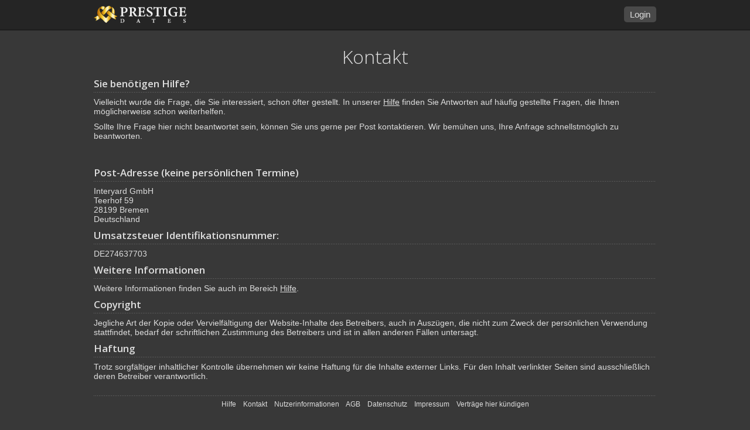

--- FILE ---
content_type: text/css
request_url: https://prestigedates.de/zz_dating/zz_prod/zz_casual/zz_w_default/public/css/fonts.css?rndm=59_20260124
body_size: 345
content:
/** icomoon **/
/*************/
@font-face
{
	font-family: 'icomoon';
	src:url('../font/icomoon.eot?p9h521');
	src:url('../font/icomoon.eot?#iefixp9h521') format('embedded-opentype'),
	url('../font/icomoon.woff?p9h521') format('woff'),
	url('../font/icomoon.ttf?p9h521') format('truetype'),
	url('../font/icomoon.svg?p9h521#icomoon') format('svg');
	font-weight: normal;
	font-style: normal;
}

[class^="icon-"], [class*=" icon-"]
{
	font-family: 'icomoon';
	speak: none;
	font-style: normal;
	font-weight: normal;
	font-variant: normal;
	text-transform: none;
	line-height: 1;
	display: inline-block;

	/* Better Font Rendering =========== */
	-webkit-font-smoothing: antialiased;
	-moz-osx-font-smoothing: grayscale;
}

.icon-birthday-cake:before { content: "\e623"; }
.icon-heart-o:before { content: "\e61c"; }
.icon-heart2:before { content: "\e61d"; }
.icon-envelope:before { content: "\e604"; }
.icon-home:before { content: "\e600"; }
.icon-pencil:before { content: "\e617"; }
.icon-image2:before { content: "\e618"; }
.icon-camera:before { content: "\e60a"; }
.icon-file:before { content: "\e611"; }
.icon-location:before { content: "\e619"; }
.icon-clock:before { content: "\e61f"; }
.icon-forward:before { content: "\e624"; }
.icon-bubble:before { content: "\e620"; }
.icon-user:before {  content: "\e605"; }
.icon-busy:before { content: "\e613"; }
.icon-search:before { content: "\e622"; }
.icon-lock:before { content: "\e609"; }
.icon-cogs:before { content: "\e612"; }
.icon-gift:before { content: "\e621"; }
.icon-switch:before { content: "\e603"; }
.icon-eye:before { content: "\e60b"; }
.icon-eye-blocked:before { content: "\e60c"; }
.icon-star:before { content: "\e606"; }
.icon-heart:before { content: "\e607"; }
.icon-smiley:before { content: "\e61b"; }
.icon-cancel-circle:before { content: "\e615"; }
.icon-close:before { content: "\e616"; }
.icon-checkmark:before { content: "\e608"; }
.icon-world:before { content: "\e614"; }
.icon-cog:before { content: "\e602"; }
.icon-blocked:before { content: "\e60d"; }
.icon-list:before { content: "\e601"; }
.icon-play:before { content: "\e61e"; }
.icon-arrow-left:before { content: "\e60f"; }
.icon-arrow-right:before { content: "\e610"; }
.icon-arrow-left2:before { content: "\e61a"; }
.icon-uniE60E:before { content: "\e60e"; }

--- FILE ---
content_type: application/javascript
request_url: https://prestigedates.de/zz_dating/zz_prod/zz_casual/zz_w_default/public/js/core.js?rndm=59_20260124
body_size: 1956
content:
// button util
//////////////
const button_util = {

    // function: enable
    enable: (id) =>
    {
        let container = $('#' + id).closest('.eh-button-container');

        if(container.hasClass('v-button-is_disabled'))
            container.removeClass('v-button-is_disabled');
    },

    // function: is_enabled
    is_enabled: (id) =>
    {
        return !this.is_disabled(id);
    },

    // function: disable
    disable: (id) =>
    {
        let container = $('#' + id).closest('.eh-button-container');

        if(!container.hasClass('v-button-is_disabled'))
            container.addClass('v-button-is_disabled');
    },

    // function: is_disabled
    is_disabled: (id) =>
    {
        return $('#' + id).closest('.eh-button-container').hasClass('v-button-is_disabled');
    },

    // function: start_loading
    start_loading: (id) =>
    {
        let button = $('#' + id);

        if(button.hasClass('button--is_loading') || button.hasClass('button--is_disabled'))
            return false;

        button.data('text', button.text());

        button.prepend('<i class="fas fa-circle-notch fa-spin"></i>&nbsp;');
        button.addClass('button--is_loading');

        return true;
    },

    // function: end_loading
    end_loading: (id) =>
    {
        let button = $('#' + id);

        button.removeClass('button--is_loading');
        button.text(button.data('text'));
    }

};


// dom
//////
$(document).ready(function(){

    // interface_boolean
    ////////////////////

    // item maximum
    $('.bool-multi-list input').change(function(e){
        let list = $(this).closest('.bool-multi-list');

        if(list.attr('data-maximum_checked_count'))
        {
            let item_maximum = parseInt(list.attr('data-maximum_checked_count'));

            let count = 0;
            list.find('input').each(function(){
                if($(this).is(':checked'))
                    count++;
            });

            if(count > item_maximum)
                $(this).prop('checked', false);

            if(count === item_maximum && !list.hasClass('bool-multi-list--maximum-reached'))
                list.addClass('bool-multi-list--maximum-reached');
            if(count < item_maximum && list.hasClass('bool-multi-list--maximum-reached'))
                list.removeClass('bool-multi-list--maximum-reached');
        }
    });

    // input change
    $('.bool-multi-list--whatever input').change(function(){
        let list = $(this).closest('.bool-multi-list');

        if($(this).hasClass('bool-multi-list-item--whatever'))
        {
            if($(this).is(':checked'))
                list.find('input[type=checkbox]:not(.bool-multi-list-item--whatever)').each(function(){
                    $(this).prop('checked', false);
                });

            else
                $(this).prop('checked', true);
        }
        // normal field
        else
        {
            let all_are_checked = true;
            let none_are_checked = true;

            list.find('input[type=checkbox]:not(.bool-multi-list-item--whatever)').each(function(){
                if(!$(this).is(':checked'))
                    all_are_checked = false;

                if($(this).is(':checked'))
                    none_are_checked = false;
            });

            if(all_are_checked)
            {
                list.find('.bool-multi-list-item--whatever').prop('checked', true);
                list.find('input[type=checkbox]:not(.bool-multi-list-item--whatever)').prop('checked', false);
            }
            else
            {
                if(none_are_checked)
                    list.find('.bool-multi-list-item--whatever').prop('checked', true);
                else
                    list.find('.bool-multi-list-item--whatever').prop('checked', false);
            }
        }
    });


    // interface_boolean_list
    /////////////////////////
    $(document).ready(function(){

        // all
        $('.v-interface_boolean_list-group_selector input').change(function(e){
            let group = null;
            let group_input = $(this);

            let classes = $(this).parent().attr('class').split(/\s+/);
            $.each(classes, function(key, value){
                if(value.substring(0, 40) === 'v-interface_boolean_list-group_selector-')
                    group = value.substring(40);
            });

            $('.v-interface_boolean_list-group-' + group + ' input').each(function(){
                $(this).prop('checked', group_input.is(':checked'));
            });
        });

    });

});

// search county
////////////////
$(document).ready(function(){

    // county update
    $('.js-region').change(function(){
        let county_input = $(this).closest('.field-list').find('.js-county');

        // empty counties
        county_input.find('option').remove();

        // not empty
        if($(this).val() !== '')
        {
            $.ajax({
                type: 'get',
                url: '/ajax/counties',
                data: 'r=' + $(this).val() + '&l=' + LANGUAGE_ID,
                dataType: 'text',
                success:
                    function(response_raw){
                        let response = JSON.parse(response_raw);

                        county_input.append('<option value="">' + ppl['ENUM|NULL_ALL'] + '</option>');

                        console.log(response.response.counties);

                        Object.keys(response.response.counties).forEach(function(county_id){
                            county_input.append($('<option/>', {
                                value: county_id,
                                text: response.response.counties[county_id]
                            }));
                        });
                    }
            });
        }
        // empty
        else
            county_input.append('<option value="">' + ppl['ENUM|NULL_PLEASE_SELECT'] + '</option>');
    });

});


// header
/////////
$(document).ready(function(){

	// header navigation trigger
	$('.header__nav-trigger').click(function(e){
		if($('.header-nav').is(':visible'))
		{
            $('.header-dimmer').hide();
            $('.header-nav').slideUp();
            $('.header__nav-trigger-menu').show();
            $('.header__nav-trigger-close').hide();
        }
		else
        {
            $('.header-dimmer').show();
            $('.header-nav').slideDown();
            $('.header__nav-trigger-menu').hide();
            $('.header__nav-trigger-close').show();
        }
		e.preventDefault();
	});

	// header navigation click
	$('.header-nav__item a').click(function(e){
		if($(this).parent().find('.header-nav__sub').length)
		{
            if($(this).parent().find('.header-nav__sub').is(':visible'))
                $('.header-nav__sub').slideUp();

            else
            {
                $('.header-nav__sub').slideUp();
                $(this).parent().find('.header-nav__sub').slideDown();
            }
			
			e.preventDefault();
		}
	});

	// new count fade in/out
    if($('.header-nav-2__count').length)
    {
        setTimeout(function(){ $('.header-nav-2__count').fadeOut(600).fadeIn(600); }, 1000);
        setTimeout(function(){ $('.header-nav-2__count').fadeOut(600).fadeIn(600); }, 2200);
        setTimeout(function(){ $('.header-nav-2__count').fadeOut(600).fadeIn(600); }, 3400);
    }
});


// banner
/////////
$(document).ready(function(){

    // b-blink
    setInterval(function(){
        $('.b-blink').css('visibility', 'hidden');
        setTimeout(function(){
            $('.b-blink').css('visibility', 'visible');
        }, 850);
    }, 1700);

    // banner--premium
    $('.b-top--premium, .b-aside--premium').click(function(e){
        e.preventDefault();
        if(GATE !== 'registration')
        {
            if (MONETIZATION_PATH === 2)
                window.location.href = '/prem1?ll_cntrttmpl=' + SUBSCR_TEMPLATE_TRIAL_ID;
            else
                window.location.href = '/prem1';
        }
    });

});


// overlay
//////////
$(document).ready(function(){

    // display overlay
    if($('.overlay-container').length && !$('.overlay-container').hasClass('overlay-container--is_visible'))
    {
        $('.overlay-container').addClass('overlay-container--is_visible');
        $('.overlay-dimmer').addClass('overlay-dimmer--is_visible');
    }

    // hide overlay
    $('.ll-hide_overlay').click(function(){
        $('.overlay-container').removeClass('overlay-container--is_visible');
        $('.overlay-dimmer').removeClass('overlay-dimmer--is_visible');
    });

});